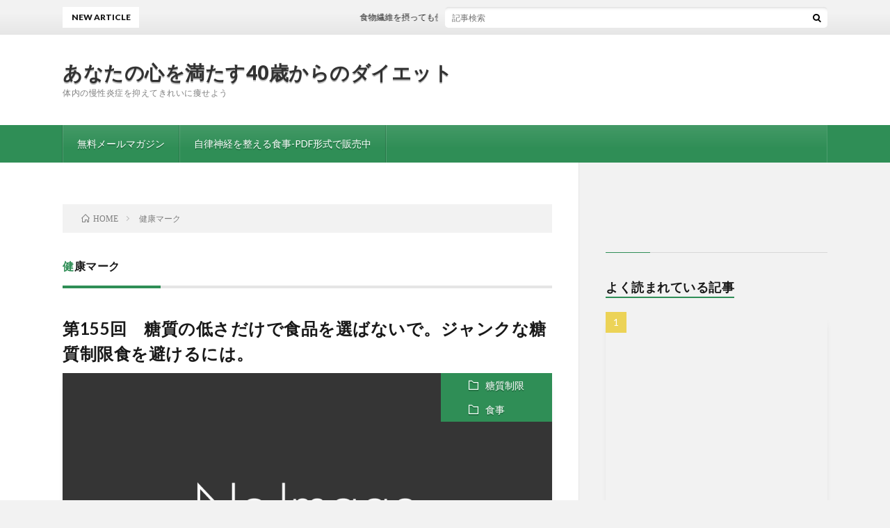

--- FILE ---
content_type: text/html; charset=UTF-8
request_url: https://hontono-diet.com/archives/tag/%E5%81%A5%E5%BA%B7%E3%83%9E%E3%83%BC%E3%82%AF
body_size: 9958
content:
<!DOCTYPE html>
<html lang="ja" xmlns:og="http://ogp.me/ns#" prefix="og: http://ogp.me/ns#">
<head prefix="og: http://ogp.me/ns# fb: http://ogp.me/ns/fb# article: http://ogp.me/ns/article#">
<meta charset="UTF-8">
<title>健康マーク│あなたの心を満たす40歳からのダイエット</title>
<meta name='robots' content='max-image-preview:large' />
<style id='wp-img-auto-sizes-contain-inline-css' type='text/css'>
img:is([sizes=auto i],[sizes^="auto," i]){contain-intrinsic-size:3000px 1500px}
/*# sourceURL=wp-img-auto-sizes-contain-inline-css */
</style>
<link rel='stylesheet' id='validate-engine-css-css' href='https://hontono-diet.com/wp-content/plugins/wysija-newsletters/css/validationEngine.jquery.css?ver=2.22' type='text/css' media='all' />
<link rel='stylesheet' id='wp-block-library-css' href='https://hontono-diet.com/wp-includes/css/dist/block-library/style.min.css?ver=6.9' type='text/css' media='all' />
<style id='global-styles-inline-css' type='text/css'>
:root{--wp--preset--aspect-ratio--square: 1;--wp--preset--aspect-ratio--4-3: 4/3;--wp--preset--aspect-ratio--3-4: 3/4;--wp--preset--aspect-ratio--3-2: 3/2;--wp--preset--aspect-ratio--2-3: 2/3;--wp--preset--aspect-ratio--16-9: 16/9;--wp--preset--aspect-ratio--9-16: 9/16;--wp--preset--color--black: #000000;--wp--preset--color--cyan-bluish-gray: #abb8c3;--wp--preset--color--white: #ffffff;--wp--preset--color--pale-pink: #f78da7;--wp--preset--color--vivid-red: #cf2e2e;--wp--preset--color--luminous-vivid-orange: #ff6900;--wp--preset--color--luminous-vivid-amber: #fcb900;--wp--preset--color--light-green-cyan: #7bdcb5;--wp--preset--color--vivid-green-cyan: #00d084;--wp--preset--color--pale-cyan-blue: #8ed1fc;--wp--preset--color--vivid-cyan-blue: #0693e3;--wp--preset--color--vivid-purple: #9b51e0;--wp--preset--gradient--vivid-cyan-blue-to-vivid-purple: linear-gradient(135deg,rgb(6,147,227) 0%,rgb(155,81,224) 100%);--wp--preset--gradient--light-green-cyan-to-vivid-green-cyan: linear-gradient(135deg,rgb(122,220,180) 0%,rgb(0,208,130) 100%);--wp--preset--gradient--luminous-vivid-amber-to-luminous-vivid-orange: linear-gradient(135deg,rgb(252,185,0) 0%,rgb(255,105,0) 100%);--wp--preset--gradient--luminous-vivid-orange-to-vivid-red: linear-gradient(135deg,rgb(255,105,0) 0%,rgb(207,46,46) 100%);--wp--preset--gradient--very-light-gray-to-cyan-bluish-gray: linear-gradient(135deg,rgb(238,238,238) 0%,rgb(169,184,195) 100%);--wp--preset--gradient--cool-to-warm-spectrum: linear-gradient(135deg,rgb(74,234,220) 0%,rgb(151,120,209) 20%,rgb(207,42,186) 40%,rgb(238,44,130) 60%,rgb(251,105,98) 80%,rgb(254,248,76) 100%);--wp--preset--gradient--blush-light-purple: linear-gradient(135deg,rgb(255,206,236) 0%,rgb(152,150,240) 100%);--wp--preset--gradient--blush-bordeaux: linear-gradient(135deg,rgb(254,205,165) 0%,rgb(254,45,45) 50%,rgb(107,0,62) 100%);--wp--preset--gradient--luminous-dusk: linear-gradient(135deg,rgb(255,203,112) 0%,rgb(199,81,192) 50%,rgb(65,88,208) 100%);--wp--preset--gradient--pale-ocean: linear-gradient(135deg,rgb(255,245,203) 0%,rgb(182,227,212) 50%,rgb(51,167,181) 100%);--wp--preset--gradient--electric-grass: linear-gradient(135deg,rgb(202,248,128) 0%,rgb(113,206,126) 100%);--wp--preset--gradient--midnight: linear-gradient(135deg,rgb(2,3,129) 0%,rgb(40,116,252) 100%);--wp--preset--font-size--small: 13px;--wp--preset--font-size--medium: 20px;--wp--preset--font-size--large: 36px;--wp--preset--font-size--x-large: 42px;--wp--preset--spacing--20: 0.44rem;--wp--preset--spacing--30: 0.67rem;--wp--preset--spacing--40: 1rem;--wp--preset--spacing--50: 1.5rem;--wp--preset--spacing--60: 2.25rem;--wp--preset--spacing--70: 3.38rem;--wp--preset--spacing--80: 5.06rem;--wp--preset--shadow--natural: 6px 6px 9px rgba(0, 0, 0, 0.2);--wp--preset--shadow--deep: 12px 12px 50px rgba(0, 0, 0, 0.4);--wp--preset--shadow--sharp: 6px 6px 0px rgba(0, 0, 0, 0.2);--wp--preset--shadow--outlined: 6px 6px 0px -3px rgb(255, 255, 255), 6px 6px rgb(0, 0, 0);--wp--preset--shadow--crisp: 6px 6px 0px rgb(0, 0, 0);}:where(.is-layout-flex){gap: 0.5em;}:where(.is-layout-grid){gap: 0.5em;}body .is-layout-flex{display: flex;}.is-layout-flex{flex-wrap: wrap;align-items: center;}.is-layout-flex > :is(*, div){margin: 0;}body .is-layout-grid{display: grid;}.is-layout-grid > :is(*, div){margin: 0;}:where(.wp-block-columns.is-layout-flex){gap: 2em;}:where(.wp-block-columns.is-layout-grid){gap: 2em;}:where(.wp-block-post-template.is-layout-flex){gap: 1.25em;}:where(.wp-block-post-template.is-layout-grid){gap: 1.25em;}.has-black-color{color: var(--wp--preset--color--black) !important;}.has-cyan-bluish-gray-color{color: var(--wp--preset--color--cyan-bluish-gray) !important;}.has-white-color{color: var(--wp--preset--color--white) !important;}.has-pale-pink-color{color: var(--wp--preset--color--pale-pink) !important;}.has-vivid-red-color{color: var(--wp--preset--color--vivid-red) !important;}.has-luminous-vivid-orange-color{color: var(--wp--preset--color--luminous-vivid-orange) !important;}.has-luminous-vivid-amber-color{color: var(--wp--preset--color--luminous-vivid-amber) !important;}.has-light-green-cyan-color{color: var(--wp--preset--color--light-green-cyan) !important;}.has-vivid-green-cyan-color{color: var(--wp--preset--color--vivid-green-cyan) !important;}.has-pale-cyan-blue-color{color: var(--wp--preset--color--pale-cyan-blue) !important;}.has-vivid-cyan-blue-color{color: var(--wp--preset--color--vivid-cyan-blue) !important;}.has-vivid-purple-color{color: var(--wp--preset--color--vivid-purple) !important;}.has-black-background-color{background-color: var(--wp--preset--color--black) !important;}.has-cyan-bluish-gray-background-color{background-color: var(--wp--preset--color--cyan-bluish-gray) !important;}.has-white-background-color{background-color: var(--wp--preset--color--white) !important;}.has-pale-pink-background-color{background-color: var(--wp--preset--color--pale-pink) !important;}.has-vivid-red-background-color{background-color: var(--wp--preset--color--vivid-red) !important;}.has-luminous-vivid-orange-background-color{background-color: var(--wp--preset--color--luminous-vivid-orange) !important;}.has-luminous-vivid-amber-background-color{background-color: var(--wp--preset--color--luminous-vivid-amber) !important;}.has-light-green-cyan-background-color{background-color: var(--wp--preset--color--light-green-cyan) !important;}.has-vivid-green-cyan-background-color{background-color: var(--wp--preset--color--vivid-green-cyan) !important;}.has-pale-cyan-blue-background-color{background-color: var(--wp--preset--color--pale-cyan-blue) !important;}.has-vivid-cyan-blue-background-color{background-color: var(--wp--preset--color--vivid-cyan-blue) !important;}.has-vivid-purple-background-color{background-color: var(--wp--preset--color--vivid-purple) !important;}.has-black-border-color{border-color: var(--wp--preset--color--black) !important;}.has-cyan-bluish-gray-border-color{border-color: var(--wp--preset--color--cyan-bluish-gray) !important;}.has-white-border-color{border-color: var(--wp--preset--color--white) !important;}.has-pale-pink-border-color{border-color: var(--wp--preset--color--pale-pink) !important;}.has-vivid-red-border-color{border-color: var(--wp--preset--color--vivid-red) !important;}.has-luminous-vivid-orange-border-color{border-color: var(--wp--preset--color--luminous-vivid-orange) !important;}.has-luminous-vivid-amber-border-color{border-color: var(--wp--preset--color--luminous-vivid-amber) !important;}.has-light-green-cyan-border-color{border-color: var(--wp--preset--color--light-green-cyan) !important;}.has-vivid-green-cyan-border-color{border-color: var(--wp--preset--color--vivid-green-cyan) !important;}.has-pale-cyan-blue-border-color{border-color: var(--wp--preset--color--pale-cyan-blue) !important;}.has-vivid-cyan-blue-border-color{border-color: var(--wp--preset--color--vivid-cyan-blue) !important;}.has-vivid-purple-border-color{border-color: var(--wp--preset--color--vivid-purple) !important;}.has-vivid-cyan-blue-to-vivid-purple-gradient-background{background: var(--wp--preset--gradient--vivid-cyan-blue-to-vivid-purple) !important;}.has-light-green-cyan-to-vivid-green-cyan-gradient-background{background: var(--wp--preset--gradient--light-green-cyan-to-vivid-green-cyan) !important;}.has-luminous-vivid-amber-to-luminous-vivid-orange-gradient-background{background: var(--wp--preset--gradient--luminous-vivid-amber-to-luminous-vivid-orange) !important;}.has-luminous-vivid-orange-to-vivid-red-gradient-background{background: var(--wp--preset--gradient--luminous-vivid-orange-to-vivid-red) !important;}.has-very-light-gray-to-cyan-bluish-gray-gradient-background{background: var(--wp--preset--gradient--very-light-gray-to-cyan-bluish-gray) !important;}.has-cool-to-warm-spectrum-gradient-background{background: var(--wp--preset--gradient--cool-to-warm-spectrum) !important;}.has-blush-light-purple-gradient-background{background: var(--wp--preset--gradient--blush-light-purple) !important;}.has-blush-bordeaux-gradient-background{background: var(--wp--preset--gradient--blush-bordeaux) !important;}.has-luminous-dusk-gradient-background{background: var(--wp--preset--gradient--luminous-dusk) !important;}.has-pale-ocean-gradient-background{background: var(--wp--preset--gradient--pale-ocean) !important;}.has-electric-grass-gradient-background{background: var(--wp--preset--gradient--electric-grass) !important;}.has-midnight-gradient-background{background: var(--wp--preset--gradient--midnight) !important;}.has-small-font-size{font-size: var(--wp--preset--font-size--small) !important;}.has-medium-font-size{font-size: var(--wp--preset--font-size--medium) !important;}.has-large-font-size{font-size: var(--wp--preset--font-size--large) !important;}.has-x-large-font-size{font-size: var(--wp--preset--font-size--x-large) !important;}
/*# sourceURL=global-styles-inline-css */
</style>

<style id='classic-theme-styles-inline-css' type='text/css'>
/*! This file is auto-generated */
.wp-block-button__link{color:#fff;background-color:#32373c;border-radius:9999px;box-shadow:none;text-decoration:none;padding:calc(.667em + 2px) calc(1.333em + 2px);font-size:1.125em}.wp-block-file__button{background:#32373c;color:#fff;text-decoration:none}
/*# sourceURL=/wp-includes/css/classic-themes.min.css */
</style>
<link rel='stylesheet' id='email-subscribers-css' href='https://hontono-diet.com/wp-content/plugins/email-subscribers/lite/public/css/email-subscribers-public.css?ver=5.9.14' type='text/css' media='all' />
<link rel='stylesheet' id='tablepress-default-css' href='https://hontono-diet.com/wp-content/plugins/tablepress/css/build/default.css?ver=3.1.1' type='text/css' media='all' />
<script type="text/javascript" src="https://hontono-diet.com/wp-includes/js/jquery/jquery.min.js?ver=3.7.1" id="jquery-core-js"></script>
<script type="text/javascript" src="https://hontono-diet.com/wp-includes/js/jquery/jquery-migrate.min.js?ver=3.4.1" id="jquery-migrate-js"></script>
<link rel="https://api.w.org/" href="https://hontono-diet.com/wp-json/" /><link rel="alternate" title="JSON" type="application/json" href="https://hontono-diet.com/wp-json/wp/v2/tags/199" /><meta name="generator" content="os-diagnosis-generator" />
<meta name="osdg-id" content="free" />
<link class="css-async" rel href="https://hontono-diet.com/wp-content/themes/lionblog/style.css">
<link class="css-async" rel href="https://hontono-diet.com/wp-content/themes/lionblog/css/icon.css">
<link class="css-async" rel href="https://fonts.googleapis.com/css?family=Lato:400,700,900">
<meta http-equiv="X-UA-Compatible" content="IE=edge">
<meta name="viewport" content="width=device-width, initial-scale=1, shrink-to-fit=no">
<link rel="dns-prefetch" href="//www.google.com">
<link rel="dns-prefetch" href="//www.google-analytics.com">
<link rel="dns-prefetch" href="//fonts.googleapis.com">
<link rel="dns-prefetch" href="//fonts.gstatic.com">
<link rel="dns-prefetch" href="//pagead2.googlesyndication.com">
<link rel="dns-prefetch" href="//googleads.g.doubleclick.net">
<link rel="dns-prefetch" href="//www.gstatic.com">
<style>
.infoHead{background-color:#1d8c8e;}

</style>
<meta property="og:title" content="あなたの心を満たす40歳からのダイエット" />
<meta property="og:site_name" content="あなたの心を満たす40歳からのダイエット" />
<meta property="og:description" content="体内の慢性炎症を抑えてきれいに痩せよう" />
<meta property="og:type" content="blog" />
<meta property="og:url" content="https://hontono-diet.com" />

<!-- BEGIN: WP Social Bookmarking Light HEAD --><script>
    (function (d, s, id) {
        var js, fjs = d.getElementsByTagName(s)[0];
        if (d.getElementById(id)) return;
        js = d.createElement(s);
        js.id = id;
        js.src = "//connect.facebook.net/en_US/sdk.js#xfbml=1&version=v2.7";
        fjs.parentNode.insertBefore(js, fjs);
    }(document, 'script', 'facebook-jssdk'));
</script>
<style type="text/css">.wp_social_bookmarking_light{
    border: 0 !important;
    padding: 10px 0 20px 0 !important;
    margin: 0 !important;
}
.wp_social_bookmarking_light div{
    float: left !important;
    border: 0 !important;
    padding: 0 !important;
    margin: 0 5px 0px 0 !important;
    min-height: 30px !important;
    line-height: 18px !important;
    text-indent: 0 !important;
}
.wp_social_bookmarking_light img{
    border: 0 !important;
    padding: 0;
    margin: 0;
    vertical-align: top !important;
}
.wp_social_bookmarking_light_clear{
    clear: both !important;
}
#fb-root{
    display: none;
}
.wsbl_facebook_like iframe{
    max-width: none !important;
}
.wsbl_pinterest a{
    border: 0px !important;
}
</style>
<!-- END: WP Social Bookmarking Light HEAD -->
<link rel="icon" href="https://hontono-diet.com/wp-content/uploads/2014/05/cropped-symbol-40655_640-32x32.png" sizes="32x32" />
<link rel="icon" href="https://hontono-diet.com/wp-content/uploads/2014/05/cropped-symbol-40655_640-192x192.png" sizes="192x192" />
<link rel="apple-touch-icon" href="https://hontono-diet.com/wp-content/uploads/2014/05/cropped-symbol-40655_640-180x180.png" />
<meta name="msapplication-TileImage" content="https://hontono-diet.com/wp-content/uploads/2014/05/cropped-symbol-40655_640-270x270.png" />
<meta property="og:site_name" content="あなたの心を満たす40歳からのダイエット" />
<meta property="og:type" content="article" />
<meta property="og:title" content="健康マーク│あなたの心を満たす40歳からのダイエット" />
<meta property="og:description" content="体内の慢性炎症を抑えてきれいに痩せよう" />
<meta property="og:url" content="https://hontono-diet.com/archives/tag/%e3%82%ab%e3%83%ab%e3%82%b7%e3%82%a6%e3%83%a0" />
<meta property="og:image" content="https://hontono-diet.com/wp-content/themes/lionblog/img/img_no.gif" />
<meta name="twitter:card" content="summary" />

<script>
  (function(i,s,o,g,r,a,m){i['GoogleAnalyticsObject']=r;i[r]=i[r]||function(){
  (i[r].q=i[r].q||[]).push(arguments)},i[r].l=1*new Date();a=s.createElement(o),
  m=s.getElementsByTagName(o)[0];a.async=1;a.src=g;m.parentNode.insertBefore(a,m)
  })(window,document,'script','https://www.google-analytics.com/analytics.js','ga');

  ga('create', 'UA-46013930-1', 'auto');
  ga('send', 'pageview');
</script>


</head>
<body class="t-light t-green t-rich">

    <div class="infoHead">
                </div>
    
  <!--l-header-->
  <header class="l-header">
    
    <!--l-hMain-->
    <div class="l-hMain">
      <div class="container">
      
        <div class="siteTitle siteTitle-noneAd">
	              <p class="siteTitle__big u-txtShdw"><a class="siteTitle__link" href="https://hontono-diet.com">あなたの心を満たす40歳からのダイエット</a></p>          <p class="siteTitle__small">体内の慢性炎症を抑えてきれいに痩せよう</p>	            </div>
      

	          
      
        <nav class="globalNavi">
        <input class="globalNavi__toggle" id="globalNavi__toggle" type="checkbox" value="none">
        <label class="globalNavi__switch" for="globalNavi__toggle"></label>
	    <ul class="globalNavi__list u-txtShdw"><li id="menu-item-44" class="menu-item menu-item-type-post_type menu-item-object-page menu-item-44"><a href="https://hontono-diet.com/mailmagajin">無料メールマガジン</a></li>
<li id="menu-item-4957" class="menu-item menu-item-type-post_type menu-item-object-page menu-item-4957"><a href="https://hontono-diet.com/page-4954">自律神経を整える食事-PDF形式で販売中</a></li>
</ul>
	            </nav>
       
      </div>
    </div>
    <!-- /l-hMain -->
    
    
    <!-- l-hExtra -->
		    <div class="l-hExtra">
      <div class="container">
        
        <div class="marquee">
          <div class="marquee__title">NEW ARTICLE</div>
          <div class="marquee__item">
		  		              <a class="marquee__link" href="https://hontono-diet.com/archives/4991">食物繊維を摂っても便秘は治らない</a>
		  		            </div>
        </div>

        <div class="socialSearch">
                        <div class="searchBox">
        <form class="searchBox__form" method="get" target="_top" action="https://hontono-diet.com/" >
          <input class="searchBox__input" type="text" maxlength="50" name="s" placeholder="記事検索"><button class="searchBox__submit icon-search" type="submit" value="search"> </button>
        </form>
      </div>                
	                    </div>
     
      </div>
    </div>
        <!-- /l-hExtra -->
    
  </header>
  <!--/l-header-->
  
    
  <!-- l-wrapper -->
  <div class="l-wrapper ">
	
    <!-- l-main -->
    <main class="l-main">
	
	  <div class="breadcrumb" ><div class="container" ><ul class="breadcrumb__list"><li class="breadcrumb__item" itemscope itemtype="http://data-vocabulary.org/Breadcrumb"><a href="https://hontono-diet.com/" itemprop="url"><span class="icon-home" itemprop="title">HOME</span></a></li><li class="breadcrumb__item">健康マーク</li></ul></div></div> 
      <header class="archiveTitle">
        <h1 class="heading heading-first">健康マーク</h1>
		      </header>
      
      
	          <div class="archive">
	    	                  <article class="archiveList">
      
        <h2 class="heading heading-archive">
          <a href="https://hontono-diet.com/archives/2331">第155回　糖質の低さだけで食品を選ばないで。ジャンクな糖質制限食を避けるには。</a>
        </h2>
        
		          <div class="eyecatch">
                                      <span class="eyecatch__cat u-txtShdw"><a href="https://hontono-diet.com/archives/category/%e3%83%80%e3%82%a4%e3%82%a8%e3%83%83%e3%83%88%e3%81%a8%e9%a3%9f%e4%ba%8b/%e7%b3%96%e8%b3%aa%e5%88%b6%e9%99%90" rel="category tag">糖質制限</a> <a href="https://hontono-diet.com/archives/category/%e3%83%80%e3%82%a4%e3%82%a8%e3%83%83%e3%83%88%e3%81%a8%e9%a3%9f%e4%ba%8b" rel="category tag">食事</a></span>
                        <a href="https://hontono-diet.com/archives/2331"><img src="https://hontono-diet.com/wp-content/themes/lionblog/img/img_no.gif" alt="NO IMAGE"/></a>
          </div>
                
                <ul class="dateList">
                      <li class="dateList__item icon-calendar">2015.04.13</li>
                                          <li class="dateList__item icon-tag"><a href="https://hontono-diet.com/archives/tag/%e3%82%ab%e3%83%ab%e3%82%b7%e3%82%a6%e3%83%a0" rel="tag">カルシウム</a>, <a href="https://hontono-diet.com/archives/tag/%e3%82%ad%e3%83%a3%e3%83%aa%e3%83%bc%e3%82%aa%e3%83%bc%e3%83%90%e3%83%bc" rel="tag">キャリーオーバー</a>, <a href="https://hontono-diet.com/archives/tag/%e3%82%b3%e3%83%b3%e3%83%93%e3%83%8b%e9%a3%9f" rel="tag">コンビニ食</a>, <a href="https://hontono-diet.com/archives/tag/%e3%82%b8%e3%83%a3%e3%83%b3%e3%82%af%e3%83%95%e3%83%bc%e3%83%89" rel="tag">ジャンクフード</a>, <a href="https://hontono-diet.com/archives/tag/%e3%83%aa%e3%83%b3%e9%85%b8%e5%a1%a9" rel="tag">リン酸塩</a>, <a href="https://hontono-diet.com/archives/tag/%e5%81%a5%e5%ba%b7%e3%83%9e%e3%83%bc%e3%82%af" rel="tag">健康マーク</a>, <a href="https://hontono-diet.com/archives/tag/%e5%8a%a0%e5%b7%a5%e9%a3%9f%e5%93%81" rel="tag">加工食品</a>, <a href="https://hontono-diet.com/archives/tag/%e6%b7%bb%e5%8a%a0%e7%89%a9" rel="tag">添加物</a>, <a href="https://hontono-diet.com/archives/tag/%e7%b3%96%e8%b3%aa%e5%88%b6%e9%99%90" rel="tag">糖質制限</a>, <a href="https://hontono-diet.com/archives/tag/%e7%b3%96%e8%b3%aa%e5%88%b6%e9%99%90%e9%a3%9f" rel="tag">糖質制限食</a>, <a href="https://hontono-diet.com/archives/tag/%e9%a3%9f%e5%93%81%e6%b7%bb%e5%8a%a0%e7%89%a9" rel="tag">食品添加物</a></li>
                  </ul>
                
        <p class="archiveList__text">
		  出先で糖質制限食を選ぶのは、難儀でお金もかかります。融通を利かせるチャランポランさも、時には必要。 一方、長期間加工品を食べ続ける身体への影響も考えて、食品を選ぶ目を養うことも、とても大切です。 今日は「糖質の低さだけで食品を選ばない方が良 [&hellip;]        </p>
        
        <div class="btn btn-right">
          <a class="btn__link" href="https://hontono-diet.com/archives/2331">続きを読む</a>
        </div>
      
      </article>
      
      
       
		  		  		        </div>
	  	  
	        
    </main>
    <!-- /l-main -->
    
	    <!-- l-sidebar -->
          <div class="l-sidebar">
	  
	          <aside class="widget"><h2 class="heading heading-widget"></h2><div class="widget_wysija_cont"><div id="msg-form-wysija-2" class="wysija-msg ajax"></div></div></aside><aside class="widget"><h2 class="heading heading-widget">よく読まれている記事</h2>        <ol class="rankListWidget">
          <li class="rankListWidget__item">
                        <div class="eyecatch eyecatch-widget u-txtShdw">
              <a href="https://hontono-diet.com/archives/3725">
			    <img src="https://hontono-diet.com/wp-content/plugins/lazy-load/images/1x1.trans.gif" data-lazy-src="https://hontono-diet.com/wp-content/uploads/2018/09/d5264369d92cd8f1ae5fc580fab1f674_m.jpg" width="750" height="500" class="attachment-icatch size-icatch wp-post-image" alt decoding="async" loading="lazy"><noscript><img width="750" height="500" src="https://hontono-diet.com/wp-content/uploads/2018/09/d5264369d92cd8f1ae5fc580fab1f674_m.jpg" class="attachment-icatch size-icatch wp-post-image" alt="" decoding="async" loading="lazy" /></noscript>              </a>
            </div>
                        <h3 class="rankListWidget__title"><a href="https://hontono-diet.com/archives/3725">第228回　やめようと思わない方がやめられる？甘い物（糖質）依存について</a></h3>
            <div class="dateList dateList-widget">
              <span class="dateList__item icon-calendar">2018.09.04</span>              <span class="dateList__item icon-folder"><a href="https://hontono-diet.com/archives/category/%e3%83%80%e3%82%a4%e3%82%a8%e3%83%83%e3%83%88%e3%81%a8%e9%a3%9f%e4%ba%8b/%e7%b3%96%e8%b3%aa%e5%88%b6%e9%99%90" rel="category tag">糖質制限</a> <a href="https://hontono-diet.com/archives/category/%e3%83%80%e3%82%a4%e3%82%a8%e3%83%83%e3%83%88%e3%81%a8%e9%a3%9f%e4%ba%8b" rel="category tag">食事</a></span>
            </div>
          </li>
          <li class="rankListWidget__item">
                        <div class="eyecatch eyecatch-widget u-txtShdw">
              <a href="https://hontono-diet.com/archives/1781">
			    <img src="https://hontono-diet.com/wp-content/plugins/lazy-load/images/1x1.trans.gif" data-lazy-src="https://hontono-diet.com/wp-content/uploads/2016/03/tape-403593_960_720.jpg" width="752" height="500" class="attachment-icatch size-icatch wp-post-image" alt decoding="async" loading="lazy"><noscript><img width="752" height="500" src="https://hontono-diet.com/wp-content/uploads/2016/03/tape-403593_960_720.jpg" class="attachment-icatch size-icatch wp-post-image" alt="" decoding="async" loading="lazy" /></noscript>              </a>
            </div>
                        <h3 class="rankListWidget__title"><a href="https://hontono-diet.com/archives/1781">第132回　休暇中の体重増加を1週間で元に戻す方法</a></h3>
            <div class="dateList dateList-widget">
              <span class="dateList__item icon-calendar">2014.08.16</span>              <span class="dateList__item icon-folder"><a href="https://hontono-diet.com/archives/category/%e3%83%aa%e3%83%90%e3%82%a6%e3%83%b3%e3%83%89-2" rel="category tag">リバウンド</a></span>
            </div>
          </li>
          <li class="rankListWidget__item">
                        <div class="eyecatch eyecatch-widget u-txtShdw">
              <a href="https://hontono-diet.com/archives/3182">
			    <img src="https://hontono-diet.com/wp-content/plugins/lazy-load/images/1x1.trans.gif" data-lazy-src="https://hontono-diet.com/wp-content/uploads/2016/08/3bccdb7a42cf092e6d1f417be2365841.jpg" width="890" height="500" class="attachment-icatch size-icatch wp-post-image" alt decoding="async" loading="lazy"><noscript><img width="890" height="500" src="https://hontono-diet.com/wp-content/uploads/2016/08/3bccdb7a42cf092e6d1f417be2365841.jpg" class="attachment-icatch size-icatch wp-post-image" alt="" decoding="async" loading="lazy" /></noscript>              </a>
            </div>
                        <h3 class="rankListWidget__title"><a href="https://hontono-diet.com/archives/3182">第197回　肉に偏る糖質制限で不足する栄養素は？</a></h3>
            <div class="dateList dateList-widget">
              <span class="dateList__item icon-calendar">2016.08.01</span>              <span class="dateList__item icon-folder"><a href="https://hontono-diet.com/archives/category/%e3%83%80%e3%82%a4%e3%82%a8%e3%83%83%e3%83%88%e3%81%a8%e9%a3%9f%e4%ba%8b/%e7%b3%96%e8%b3%aa%e5%88%b6%e9%99%90" rel="category tag">糖質制限</a> <a href="https://hontono-diet.com/archives/category/%e3%83%80%e3%82%a4%e3%82%a8%e3%83%83%e3%83%88%e3%81%a8%e9%a3%9f%e4%ba%8b" rel="category tag">食事</a></span>
            </div>
          </li>
          <li class="rankListWidget__item">
                        <div class="eyecatch eyecatch-widget u-txtShdw">
              <a href="https://hontono-diet.com/archives/3146">
			    <img src="https://hontono-diet.com/wp-content/plugins/lazy-load/images/1x1.trans.gif" data-lazy-src="https://hontono-diet.com/wp-content/uploads/2016/07/soup-1006694_960_720.jpg" width="750" height="500" class="attachment-icatch size-icatch wp-post-image" alt decoding="async" loading="lazy"><noscript><img width="750" height="500" src="https://hontono-diet.com/wp-content/uploads/2016/07/soup-1006694_960_720.jpg" class="attachment-icatch size-icatch wp-post-image" alt="" decoding="async" loading="lazy" /></noscript>              </a>
            </div>
                        <h3 class="rankListWidget__title"><a href="https://hontono-diet.com/archives/3146">第196回　こんな糖質制限してない？リノール酸のとり過ぎに注意！</a></h3>
            <div class="dateList dateList-widget">
              <span class="dateList__item icon-calendar">2016.07.24</span>              <span class="dateList__item icon-folder"><a href="https://hontono-diet.com/archives/category/%e3%83%80%e3%82%a4%e3%82%a8%e3%83%83%e3%83%88%e3%81%a8%e9%a3%9f%e4%ba%8b/%e7%b3%96%e8%b3%aa%e5%88%b6%e9%99%90" rel="category tag">糖質制限</a> <a href="https://hontono-diet.com/archives/category/%e3%83%80%e3%82%a4%e3%82%a8%e3%83%83%e3%83%88%e3%81%a8%e9%a3%9f%e4%ba%8b" rel="category tag">食事</a></span>
            </div>
          </li>
          <li class="rankListWidget__item">
                        <div class="eyecatch eyecatch-widget u-txtShdw">
              <a href="https://hontono-diet.com/archives/3737">
			    <img src="https://hontono-diet.com/wp-content/plugins/lazy-load/images/1x1.trans.gif" data-lazy-src="https://hontono-diet.com/wp-content/uploads/2018/09/2c7de917606a1e18562e94e1a852b769_m.jpg" width="750" height="500" class="attachment-icatch size-icatch wp-post-image" alt decoding="async" loading="lazy"><noscript><img width="750" height="500" src="https://hontono-diet.com/wp-content/uploads/2018/09/2c7de917606a1e18562e94e1a852b769_m.jpg" class="attachment-icatch size-icatch wp-post-image" alt="" decoding="async" loading="lazy" /></noscript>              </a>
            </div>
                        <h3 class="rankListWidget__title"><a href="https://hontono-diet.com/archives/3737">第229回　悪い習慣・依存をなくす、たった一つの大原則</a></h3>
            <div class="dateList dateList-widget">
              <span class="dateList__item icon-calendar">2018.09.11</span>              <span class="dateList__item icon-folder"><a href="https://hontono-diet.com/archives/category/%e3%83%9e%e3%82%a4%e3%83%b3%e3%83%89%ef%bc%88%e6%80%9d%e8%80%83%e6%b3%95%ef%bc%89" rel="category tag">マインド（思考法）</a></span>
            </div>
          </li>
          <li class="rankListWidget__item">
                        <div class="eyecatch eyecatch-widget u-txtShdw">
              <a href="https://hontono-diet.com/archives/1883">
			    <img src="https://hontono-diet.com/wp-content/plugins/lazy-load/images/1x1.trans.gif" data-lazy-src="https://hontono-diet.com/wp-content/uploads/2014/09/a6c63f72d6b366ddf34e59a657044197_s.jpg" width="640" height="427" class="attachment-icatch size-icatch wp-post-image" alt decoding="async" loading="lazy"><noscript><img width="640" height="427" src="https://hontono-diet.com/wp-content/uploads/2014/09/a6c63f72d6b366ddf34e59a657044197_s.jpg" class="attachment-icatch size-icatch wp-post-image" alt="" decoding="async" loading="lazy" /></noscript>              </a>
            </div>
                        <h3 class="rankListWidget__title"><a href="https://hontono-diet.com/archives/1883">第135回　我慢ではなく食べたいと思わない状態へ。</a></h3>
            <div class="dateList dateList-widget">
              <span class="dateList__item icon-calendar">2014.09.06</span>              <span class="dateList__item icon-folder"><a href="https://hontono-diet.com/archives/category/%e3%83%aa%e3%83%90%e3%82%a6%e3%83%b3%e3%83%89-2" rel="category tag">リバウンド</a></span>
            </div>
          </li>
          <li class="rankListWidget__item">
                        <div class="eyecatch eyecatch-widget u-txtShdw">
              <a href="https://hontono-diet.com/archives/4322">
			    <img src="https://hontono-diet.com/wp-content/plugins/lazy-load/images/1x1.trans.gif" data-lazy-src="https://hontono-diet.com/wp-content/uploads/2014/01/puraneta-kemisutori-.jpg" width="460" height="322" class="attachment-icatch size-icatch wp-post-image" alt decoding="async" loading="lazy"><noscript><img width="460" height="322" src="https://hontono-diet.com/wp-content/uploads/2014/01/puraneta-kemisutori-.jpg" class="attachment-icatch size-icatch wp-post-image" alt="" decoding="async" loading="lazy" /></noscript>              </a>
            </div>
                        <h3 class="rankListWidget__title"><a href="https://hontono-diet.com/archives/4322">EAT治療（Bスポット）後の体調の変化について</a></h3>
            <div class="dateList dateList-widget">
              <span class="dateList__item icon-calendar">2020.09.26</span>              <span class="dateList__item icon-folder"><a href="https://hontono-diet.com/archives/category/%e6%85%a2%e6%80%a7%e7%82%8e%e7%97%87/eat%e6%b2%bb%e7%99%82" rel="category tag">EAT治療</a> <a href="https://hontono-diet.com/archives/category/%e6%85%a2%e6%80%a7%e7%82%8e%e7%97%87" rel="category tag">慢性炎症</a></span>
            </div>
          </li>
          <li class="rankListWidget__item">
                        <div class="eyecatch eyecatch-widget u-txtShdw">
              <a href="https://hontono-diet.com/archives/2661">
			    <img src="https://hontono-diet.com/wp-content/plugins/lazy-load/images/1x1.trans.gif" data-lazy-src="https://hontono-diet.com/wp-content/uploads/2015/08/IMG_0018.jpg" width="667" height="500" class="attachment-icatch size-icatch wp-post-image" alt decoding="async" loading="lazy"><noscript><img width="667" height="500" src="https://hontono-diet.com/wp-content/uploads/2015/08/IMG_0018.jpg" class="attachment-icatch size-icatch wp-post-image" alt="" decoding="async" loading="lazy" /></noscript>              </a>
            </div>
                        <h3 class="rankListWidget__title"><a href="https://hontono-diet.com/archives/2661">第165回　食べる順番でこんなに変わる！食後血糖値　実験編②</a></h3>
            <div class="dateList dateList-widget">
              <span class="dateList__item icon-calendar">2015.08.19</span>              <span class="dateList__item icon-folder"><a href="https://hontono-diet.com/archives/category/%e3%83%80%e3%82%a4%e3%82%a8%e3%83%83%e3%83%88%e3%81%a8%e9%a3%9f%e4%ba%8b/%e7%b3%96%e8%b3%aa%e5%88%b6%e9%99%90" rel="category tag">糖質制限</a> <a href="https://hontono-diet.com/archives/category/%e3%83%80%e3%82%a4%e3%82%a8%e3%83%83%e3%83%88%e3%81%a8%e9%a3%9f%e4%ba%8b" rel="category tag">食事</a></span>
            </div>
          </li>
          <li class="rankListWidget__item">
                        <div class="eyecatch eyecatch-widget u-txtShdw">
              <a href="https://hontono-diet.com/archives/3588">
			    <img src="https://hontono-diet.com/wp-content/plugins/lazy-load/images/1x1.trans.gif" data-lazy-src="https://hontono-diet.com/wp-content/uploads/2018/04/a781a56aedc7e1e1ceb41e1d76f1ae41.jpg" width="753" height="500" class="attachment-icatch size-icatch wp-post-image" alt decoding="async" loading="lazy"><noscript><img width="753" height="500" src="https://hontono-diet.com/wp-content/uploads/2018/04/a781a56aedc7e1e1ceb41e1d76f1ae41.jpg" class="attachment-icatch size-icatch wp-post-image" alt="" decoding="async" loading="lazy" /></noscript>              </a>
            </div>
                        <h3 class="rankListWidget__title"><a href="https://hontono-diet.com/archives/3588">第211回　加工食品で栄養失調に・・？</a></h3>
            <div class="dateList dateList-widget">
              <span class="dateList__item icon-calendar">2018.04.18</span>              <span class="dateList__item icon-folder"><a href="https://hontono-diet.com/archives/category/%e3%83%80%e3%82%a4%e3%82%a8%e3%83%83%e3%83%88%e3%81%a8%e9%a3%9f%e4%ba%8b/%e7%b3%96%e8%b3%aa%e5%88%b6%e9%99%90" rel="category tag">糖質制限</a> <a href="https://hontono-diet.com/archives/category/%e3%83%80%e3%82%a4%e3%82%a8%e3%83%83%e3%83%88%e3%81%a8%e9%a3%9f%e4%ba%8b" rel="category tag">食事</a></span>
            </div>
          </li>
          <li class="rankListWidget__item">
                        <div class="eyecatch eyecatch-widget u-txtShdw">
              <a href="https://hontono-diet.com/archives/2780">
			    <img src="https://hontono-diet.com/wp-content/plugins/lazy-load/images/1x1.trans.gif" data-lazy-src="https://hontono-diet.com/wp-content/uploads/2015/12/corn-syrup-563796_960_720.jpg" width="750" height="500" class="attachment-icatch size-icatch wp-post-image" alt decoding="async" loading="lazy"><noscript><img width="750" height="500" src="https://hontono-diet.com/wp-content/uploads/2015/12/corn-syrup-563796_960_720.jpg" class="attachment-icatch size-icatch wp-post-image" alt="" decoding="async" loading="lazy" /></noscript>              </a>
            </div>
                        <h3 class="rankListWidget__title"><a href="https://hontono-diet.com/archives/2780">第172回　未精製穀物でダイエット出来る？痩せない人の７つの特徴-２</a></h3>
            <div class="dateList dateList-widget">
              <span class="dateList__item icon-calendar">2015.12.24</span>              <span class="dateList__item icon-folder"><a href="https://hontono-diet.com/archives/category/%e3%83%80%e3%82%a4%e3%82%a8%e3%83%83%e3%83%88%e3%81%a8%e9%a3%9f%e4%ba%8b" rel="category tag">食事</a></span>
            </div>
          </li>
        </ol>
		</aside>	  	  
	        <div class="widgetSticky">
        <aside class="widget">      <div class="searchBox">
        <form class="searchBox__form" method="get" target="_top" action="https://hontono-diet.com/" >
          <input class="searchBox__input" type="text" maxlength="50" name="s" placeholder="記事検索"><button class="searchBox__submit icon-search" type="submit" value="search"> </button>
        </form>
      </div></aside><aside class="widget"><h2 class="heading heading-widget">カテゴリー</h2>
			<ul>
					<li class="cat-item cat-item-539"><a href="https://hontono-diet.com/archives/category/%e3%82%b3%e3%83%ad%e3%83%8a%e3%82%a6%e3%82%a4%e3%83%ab%e3%82%b9">コロナウイルス</a> (1)
</li>
	<li class="cat-item cat-item-1"><a href="https://hontono-diet.com/archives/category/%e3%83%9e%e3%82%a4%e3%83%b3%e3%83%89%ef%bc%88%e6%80%9d%e8%80%83%e6%b3%95%ef%bc%89">マインド（思考法）</a> (64)
</li>
	<li class="cat-item cat-item-22"><a href="https://hontono-diet.com/archives/category/%e3%83%aa%e3%83%90%e3%82%a6%e3%83%b3%e3%83%89-2">リバウンド</a> (31)
</li>
	<li class="cat-item cat-item-484"><a href="https://hontono-diet.com/archives/category/%e4%bb%8b%e8%ad%b7">介護</a> (1)
</li>
	<li class="cat-item cat-item-540"><a href="https://hontono-diet.com/archives/category/%e5%85%8d%e7%96%ab%e5%8a%9b%e3%81%a8%e9%a3%9f%e4%ba%8b">免疫力と食事</a> (2)
</li>
	<li class="cat-item cat-item-518"><a href="https://hontono-diet.com/archives/category/%e6%85%a2%e6%80%a7%e7%82%8e%e7%97%87">慢性炎症</a> (5)
<ul class='children'>
	<li class="cat-item cat-item-519"><a href="https://hontono-diet.com/archives/category/%e6%85%a2%e6%80%a7%e7%82%8e%e7%97%87/eat%e6%b2%bb%e7%99%82">EAT治療</a> (3)
</li>
</ul>
</li>
	<li class="cat-item cat-item-486"><a href="https://hontono-diet.com/archives/category/%e6%96%b0%e5%9e%8b%e3%82%b3%e3%83%ad%e3%83%8a%e3%82%a6%e3%82%a4%e3%83%ab%e3%82%b9">新型コロナウイルス</a> (5)
<ul class='children'>
	<li class="cat-item cat-item-538"><a href="https://hontono-diet.com/archives/category/%e6%96%b0%e5%9e%8b%e3%82%b3%e3%83%ad%e3%83%8a%e3%82%a6%e3%82%a4%e3%83%ab%e3%82%b9/%e6%84%9f%e6%9f%93%e9%98%b2%e6%ad%a2">感染防止</a> (1)
</li>
</ul>
</li>
	<li class="cat-item cat-item-473"><a href="https://hontono-diet.com/archives/category/%e6%97%85%e3%81%ae%e9%a3%9f%e6%97%a5%e8%a8%98">旅の食日記</a> (3)
</li>
	<li class="cat-item cat-item-551"><a href="https://hontono-diet.com/archives/category/%e6%a0%84%e9%a4%8a%e7%99%82%e6%b3%95">栄養療法</a> (2)
</li>
	<li class="cat-item cat-item-23"><a href="https://hontono-diet.com/archives/category/%e8%87%aa%e5%88%86%e5%88%86%e6%9e%90">自分分析</a> (6)
</li>
	<li class="cat-item cat-item-557"><a href="https://hontono-diet.com/archives/category/%e8%87%aa%e5%be%8b%e7%a5%9e%e7%b5%8c">自律神経</a> (1)
</li>
	<li class="cat-item cat-item-12"><a href="https://hontono-diet.com/archives/category/%e9%81%8b%e5%8b%95">運動</a> (18)
<ul class='children'>
	<li class="cat-item cat-item-536"><a href="https://hontono-diet.com/archives/category/%e9%81%8b%e5%8b%95/%e7%9d%a1%e7%9c%a0">睡眠</a> (2)
</li>
</ul>
</li>
	<li class="cat-item cat-item-11"><a href="https://hontono-diet.com/archives/category/%e3%83%80%e3%82%a4%e3%82%a8%e3%83%83%e3%83%88%e3%81%a8%e9%a3%9f%e4%ba%8b">食事</a> (92)
<ul class='children'>
	<li class="cat-item cat-item-535"><a href="https://hontono-diet.com/archives/category/%e3%83%80%e3%82%a4%e3%82%a8%e3%83%83%e3%83%88%e3%81%a8%e9%a3%9f%e4%ba%8b/%e5%a6%8a%e6%b4%bb">妊活</a> (1)
</li>
	<li class="cat-item cat-item-207"><a href="https://hontono-diet.com/archives/category/%e3%83%80%e3%82%a4%e3%82%a8%e3%83%83%e3%83%88%e3%81%a8%e9%a3%9f%e4%ba%8b/%e7%b3%96%e8%b3%aa%e5%88%b6%e9%99%90">糖質制限</a> (58)
</li>
</ul>
</li>
			</ul>

			</aside><aside class="widget"><h2 class="heading heading-widget">固定ページ</h2>
			<ul>
				<li class="page_item page-item-4954"><a href="https://hontono-diet.com/page-4954">自律神経を整える食事-PDF形式で販売中</a></li>
<li class="page_item page-item-35"><a href="https://hontono-diet.com/mailmagajin">メールマガジン登録</a></li>
			</ul>

			</aside><aside class="widget"><h2 class="heading heading-widget">ニュースレターを購読します</h2><div class="widget_wysija_cont"><div id="msg-form-wysija-7" class="wysija-msg ajax"></div><form id="form-wysija-7" method="post" action="#wysija" class="widget_wysija">
<p class="wysija-paragraph">
    <label>メール <span class="wysija-required">*</span></label>
    
    	<input type="text" name="wysija[user][email]" class="wysija-input validate[required,custom[email]]" title="メール"  value="" />
    
    
    
    <span class="abs-req">
        <input type="text" name="wysija[user][abs][email]" class="wysija-input validated[abs][email]" value="" />
    </span>
    
</p>
<p class="wysija-paragraph">
    <label>姓（漢字） <span class="wysija-required">*</span></label>
    
    	<input type="text" name="wysija[user][lastname]" class="wysija-input validate[required]" title="姓（漢字）"  value="" />
    
    
    
    <span class="abs-req">
        <input type="text" name="wysija[user][abs][lastname]" class="wysija-input validated[abs][lastname]" value="" />
    </span>
    
</p>
<p class="wysija-paragraph">
    <label>名（漢字） <span class="wysija-required">*</span></label>
    
    	<input type="text" name="wysija[user][firstname]" class="wysija-input validate[required]" title="名（漢字）"  value="" />
    
    
    
    <span class="abs-req">
        <input type="text" name="wysija[user][abs][firstname]" class="wysija-input validated[abs][firstname]" value="" />
    </span>
    
</p>

<input class="wysija-submit wysija-submit-field" type="submit" value="購読!" />

    <input type="hidden" name="form_id" value="7" />
    <input type="hidden" name="action" value="save" />
    <input type="hidden" name="controller" value="subscribers" />
    <input type="hidden" value="1" name="wysija-page" />

    
        <input type="hidden" name="wysija[user_list][list_ids]" value="5" />
    
 </form></div></aside>      </div>
	      
    </div>

    <!-- /l-sidebar -->
	    
  </div>
  <!-- /l-wrapper -->


  <!--l-footer-->
  <footer class="l-footer">
    <div class="container">
      <div class="pagetop u-txtShdw"><a class="pagetop__link" href="#top">Back to Top</a></div>

              
         
      <nav class="footerNavi">
	  	  	        </nav>

      <div class="copyright">
              © Copyright 2026 <a class="copyright__link" href="https://hontono-diet.com">あなたの心を満たす40歳からのダイエット</a>.
            
	    <span class="copyright__info u-none">
		  あなたの心を満たす40歳からのダイエット by <a class="copyright__link" href="http://fit-jp.com/" target="_blank">FIT-Web Create</a>. Powered by <a class="copyright__link" href="https://wordpress.org/" target="_blank">WordPress</a>.
        </span>
      
      </div>
      

    </div>     
  </footer>
  <!-- /l-footer -->

      <script type="speculationrules">
{"prefetch":[{"source":"document","where":{"and":[{"href_matches":"/*"},{"not":{"href_matches":["/wp-*.php","/wp-admin/*","/wp-content/uploads/*","/wp-content/*","/wp-content/plugins/*","/wp-content/themes/lionblog/*","/*\\?(.+)"]}},{"not":{"selector_matches":"a[rel~=\"nofollow\"]"}},{"not":{"selector_matches":".no-prefetch, .no-prefetch a"}}]},"eagerness":"conservative"}]}
</script>

<!-- BEGIN: WP Social Bookmarking Light FOOTER -->    <script>!function(d,s,id){var js,fjs=d.getElementsByTagName(s)[0],p=/^http:/.test(d.location)?'http':'https';if(!d.getElementById(id)){js=d.createElement(s);js.id=id;js.src=p+'://platform.twitter.com/widgets.js';fjs.parentNode.insertBefore(js,fjs);}}(document, 'script', 'twitter-wjs');</script><!-- END: WP Social Bookmarking Light FOOTER -->
<script type="text/javascript" id="email-subscribers-js-extra">
/* <![CDATA[ */
var es_data = {"messages":{"es_empty_email_notice":"Please enter email address","es_rate_limit_notice":"You need to wait for some time before subscribing again","es_single_optin_success_message":"Successfully Subscribed.","es_email_exists_notice":"Email Address already exists!","es_unexpected_error_notice":"Oops.. Unexpected error occurred.","es_invalid_email_notice":"Invalid email address","es_try_later_notice":"Please try after some time"},"es_ajax_url":"https://hontono-diet.com/wp-admin/admin-ajax.php"};
//# sourceURL=email-subscribers-js-extra
/* ]]> */
</script>
<script type="text/javascript" src="https://hontono-diet.com/wp-content/plugins/email-subscribers/lite/public/js/email-subscribers-public.js?ver=5.9.14" id="email-subscribers-js"></script>
<script type="text/javascript" src="https://hontono-diet.com/wp-content/plugins/lazy-load/js/jquery.sonar.min.js?ver=0.6.1" id="jquery-sonar-js"></script>
<script type="text/javascript" src="https://hontono-diet.com/wp-content/plugins/lazy-load/js/lazy-load.js?ver=0.6.1" id="wpcom-lazy-load-images-js"></script>
<script type="text/javascript" src="https://hontono-diet.com/wp-content/plugins/wysija-newsletters/js/validate/languages/jquery.validationEngine-ja.js?ver=2.22" id="wysija-validator-lang-js"></script>
<script type="text/javascript" src="https://hontono-diet.com/wp-content/plugins/wysija-newsletters/js/validate/jquery.validationEngine.js?ver=2.22" id="wysija-validator-js"></script>
<script type="text/javascript" id="wysija-front-subscribers-js-extra">
/* <![CDATA[ */
var wysijaAJAX = {"action":"wysija_ajax","controller":"subscribers","ajaxurl":"https://hontono-diet.com/wp-admin/admin-ajax.php","loadingTrans":"\u8aad\u307f\u8fbc\u307f\u4e2d\u2026","is_rtl":""};
//# sourceURL=wysija-front-subscribers-js-extra
/* ]]> */
</script>
<script type="text/javascript" src="https://hontono-diet.com/wp-content/plugins/wysija-newsletters/js/front-subscribers.js?ver=2.22" id="wysija-front-subscribers-js"></script>
<script>Array.prototype.forEach.call(document.getElementsByClassName("css-async"), function(e){e.rel = "stylesheet"});</script>
  

</body>
</html>

--- FILE ---
content_type: text/plain
request_url: https://www.google-analytics.com/j/collect?v=1&_v=j102&a=1954917166&t=pageview&_s=1&dl=https%3A%2F%2Fhontono-diet.com%2Farchives%2Ftag%2F%25E5%2581%25A5%25E5%25BA%25B7%25E3%2583%259E%25E3%2583%25BC%25E3%2582%25AF&ul=en-us%40posix&dt=%E5%81%A5%E5%BA%B7%E3%83%9E%E3%83%BC%E3%82%AF%E2%94%82%E3%81%82%E3%81%AA%E3%81%9F%E3%81%AE%E5%BF%83%E3%82%92%E6%BA%80%E3%81%9F%E3%81%9940%E6%AD%B3%E3%81%8B%E3%82%89%E3%81%AE%E3%83%80%E3%82%A4%E3%82%A8%E3%83%83%E3%83%88&sr=1280x720&vp=1280x720&_u=IEBAAEABAAAAACAAI~&jid=1646878256&gjid=938800194&cid=1697994205.1769189058&tid=UA-46013930-1&_gid=115805118.1769189058&_r=1&_slc=1&z=764814205
body_size: -451
content:
2,cG-RFHQHDP6QE